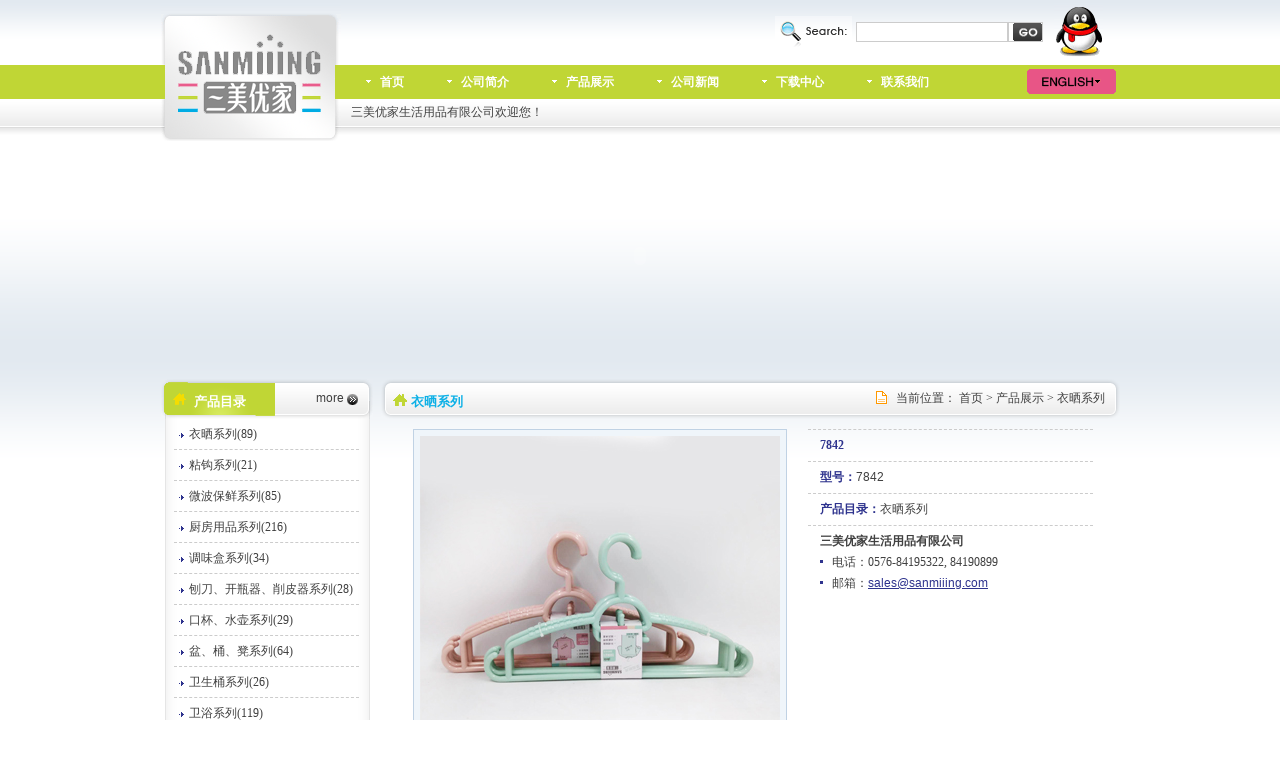

--- FILE ---
content_type: text/html
request_url: http://www.chinahuadu.com/chinese/products/%E8%A1%A3%E6%99%92%E7%B3%BB%E5%88%97/7842(7842)@inquiry.htm
body_size: 8332
content:
<!DOCTYPE html PUBLIC "-//W3C//DTD XHTML 1.0 Transitional//EN" "http://www.w3.org/TR/xhtml1/DTD/xhtml1-transitional.dtd">
<html xmlns="http://www.w3.org/1999/xhtml"><!-- InstanceBegin template="/Templates/chinese.dwt" codeOutsideHTMLIsLocked="false" -->
<head>
<meta http-equiv="Content-Type" content="text/html; charset=gb2312" />
<!-- InstanceBeginEditable name="doctitle" -->
<title>7842产品展示 - 优质的7842供应商</title>	
<meta name="description" content="7842产品展示，提供7842产品的详细信息，竭诚为广大用户提供优质的7842产品和完善的售后服务。" />
<meta name="keywords" CONTENT="7842供应商" />
<meta name="robots" content="all" />
<script language="javascript" src="http://inquiry.haibo.net/CheckSenderMail.js"></script>
<script type="text/JavaScript">
<!--
function killErrors() {
return true;
}
window.onerror =killErrors;

function MM_jumpMenu(targ,selObj,restore){ //v3.0
  eval(targ+".location='"+selObj.options[selObj.selectedIndex].value+"'");
  if (restore) selObj.selectedIndex=0;
}
//-->
function   String.prototype.Trim(){return this.replace(/(^\s*)|(\s*$)/g,"");}
var xmlHttp;
/*function getRequestBody(oForm)
{

	var aParams = new Array();
	for (var i=0;i<oForm.length;i++)
	{
		
		var sParam = encodeURIComponent(oForm[i].name);
		sParam += "=";
		sParam += encodeURIComponent(oForm[i].value);
		aParams.push(sParam);
	}
	return aParams.join("&");
}*/

function getRequestBody(oForm) { // 鍙傛暟oForm鏄鏌愪釜form瀵硅薄鐨勫紩鐢?    
var aParams = new Array(); // 鐢ㄦ潵瀛樺偍鈥滃悕-鍊尖€濆鐨勬暟缁? 
	for (var i = 0; i < oForm.elements.length; i++) {     
		if(oForm.elements[i].name=="send_comtype")
		{
			if(oForm.elements[i].checked==true)
			{
				var sParam = escape(oForm.elements[i].name);     
				// 鈥滃悕-鍊尖€濆蹇呴』杞崲鎴怳RL缂栫爜鏍煎紡锛屽惁鍒欐瀬鏈夊彲鑳戒涪澶辨暟鎹紝鎵€     
				//浠ヨ皟鐢ㄤ簡javascript鍐呭缓鐨別ncodeURIComponent鍑芥暟     
				sParam += "=";
				sParam += escape(oForm.elements[i].value);
				aParams.push(sParam);
			}
		}else
		{
			var sParam = escape(oForm.elements[i].name);     
			// 鈥滃悕-鍊尖€濆蹇呴』杞崲鎴怳RL缂栫爜鏍煎紡锛屽惁鍒欐瀬鏈夊彲鑳戒涪澶辨暟鎹紝鎵€     
			//浠ヨ皟鐢ㄤ簡javascript鍐呭缓鐨別ncodeURIComponent鍑芥暟     
			sParam += "=";
			sParam += escape(oForm.elements[i].value);
			aParams.push(sParam);   
		}
	}     
	return aParams.join("&");     
}    


function createXmlHttpRequest()
{
	if(window.XMLHttpRequest)
    {
    	xmlHttp=new XMLHttpRequest();
        if(xmlHttp.overrideMimeType)
        	{
            	xmlHttp.overrideMimeType("text/xml");
            }
	}
    else if(window.ActiveXObject)
    {
    	try
        {
            xmlHttp=new ActiveXObject("Msxml2.XMLHTTP");   
        }
        catch(e)
        {
        	xmlHttp=new ActiveXObject("Microsoft.XMLHTTP");   
        }
    }
    if(!xmlHttp)
    {
        window.alert("浣犵殑娴忚鍣ㄤ笉鏀寔鍒涘缓XMLhttpRequest瀵硅薄");
    }
    return xmlHttp;
}

function chkform()
{

	var oForm = document.getElementById("mailForm1");

	var sBody = getRequestBody(oForm);
//	sBody = "mail_title=title1&mail_content=content1"; 
	//alert(sBody);
	createXmlHttpRequest();
	xmlHttp.open("post","/function/addinfo.asp",false)
	xmlHttp.setRequestHeader("Content-Type","application/x-www-form-urlencoded");
/*	oXMLHttp.onreadystatechange = function() {
		if (oXMLHttp.readyState == 4) {
			if (oXMLHttp.status == 200) {
				saveResult(oXMLHttp.responseText);
			}else {
				saveResult("An error occurred: " + oXMLHttp.statusText);
			}     
		}     
	}   */  
	xmlHttp.send(sBody); 
	

	//xmlHttp.open("post","http://inquiry.haibo.com/feedback.php",false)
	//xmlHttp.setRequestHeader("Content-Type","application/x-www-form-urlencoded");
	//xmlHttp.send(sBody);
	//alert("确定提交信息？信息提交需几秒钟时间，请不要关闭网址，谢谢！")
	//return false;
}
</script>
<script language="javascript" src="/js/Img_dx.js"></script>
<!-- InstanceEndEditable -->
<link href="/chinese/css.css" rel="stylesheet" type="text/css" />
<style type="text/css">
<!--
body {
	background:url(/images/home_bg.gif) repeat-x top;
	background-color: #ffffff;
	background-image: url(/images/about_bg.gif);
}
-->
</style>
<script type="text/JavaScript">
<!--
function MM_findObj(n, d) { //v4.01
  var p,i,x;  if(!d) d=document; if((p=n.indexOf("?"))>0&&parent.frames.length) {
    d=parent.frames[n.substring(p+1)].document; n=n.substring(0,p);}
  if(!(x=d[n])&&d.all) x=d.all[n]; for (i=0;!x&&i<d.forms.length;i++) x=d.forms[i][n];
  for(i=0;!x&&d.layers&&i<d.layers.length;i++) x=MM_findObj(n,d.layers[i].document);
  if(!x && d.getElementById) x=d.getElementById(n); return x;
}

function MM_showHideLayers() { //v6.0
  var i,p,v,obj,args=MM_showHideLayers.arguments;
  for (i=0; i<(args.length-2); i+=3) if ((obj=MM_findObj(args[i]))!=null) { v=args[i+2];
    if (obj.style) { obj=obj.style; v=(v=='show')?'visible':(v=='hide')?'hidden':v; }
    obj.visibility=v; }
}
//-->
</script>
<!-- InstanceBeginEditable name="head" --><!-- InstanceEndEditable -->
</head>

<body >
<table width="959" border="0" align="center" cellpadding="0" cellspacing="0">
  <tr>
    <td width="180" rowspan="4"><a href="http://www.chinahuadu.com/chinese" title="三美优家生活用品有限公司"><img src="/pro/cn_logo.gif" alt="三美优家生活用品有限公司" border="0" /></a></td>
    <td height="65" style="padding-right:15px;"><table width="330" border="0" align="right" cellpadding="0" cellspacing="0">
        <tr>
          <td><table width="270" border="0" cellpadding="0" cellspacing="0">
              <form action="/chinese/products/Products.asp" method="get" name="frm_search" id="frm_search" onsubmit="return chkpost();">
                <tr>
                  <td width="82"><img src="/images/seach_icon.gif" width="77" height="33" /></td>
                  <td width="151"><input name="srh" id="srh" onclick="_onclick();" onblur="_onblur();" onmouseover="this.select();" type="text" size="23" /></td>
                  <td width="37"><input name="image" type="image" src="/images/go.gif" width="29" height="20" /></td>
                </tr>
              </form>
            </table>
            <script language="JavaScript" type="text/javascript">
var obj = document.all.srh;
function   String.prototype.Trim(){return this.replace(/(^\s*)|(\s*$)/g,"");}   
function chkpost()
{
	if(obj.value.Trim()==""||obj.value.Trim()=="")
	{
		alert("请输入要搜索的内容!");
		obj.value = "";
		obj.select();
		return false;
	}else
	{
		this.location="/chinese/products/Products.asp?srh=" + escape(obj.value);
		return false;
	}
}

function _onblur()
{
	if(obj.value.Trim()=="")
	{
		obj.value = "";
	}
}

function _onclick()
{
	if(obj.value.Trim()=="")
	{
		obj.value = "";
	}	
}
          </script></td>
          <td><a href="tencent://message/?uin=2662606702&amp;Site=chinahuadu.com&amp;Menu=yes"><img src="/images/qq.gif" width="49" height="65" border="0" /></a></td>
        </tr>
      </table></td>
  </tr>
  <tr>
    <td height="34"><table width="775" border="0" cellpadding="0" cellspacing="0">
        <tr>
          <td width="675"><div id="nav">
              <ul>
                <li><a id="home" href="/chinese/index.htm">首页</a></li>
                <li style="position:relative;"><a id="about" href="/chinese/about_us.htm" onMouseOver="MM_showHideLayers('Layer1','','show')" onMouseOut="MM_showHideLayers('Layer1','','hide')">公司简介<div id="Layer1" style="position:absolute; left:0; top:33px; width:100px; height:32px; z-index:1; visibility: hidden;" onMouseOver="MM_showHideLayers('Layer1','','show')" onMouseOut="MM_showHideLayers('Layer1','','hide')">
                    <table class="menu" width="100" border="0" cellpadding="0" cellspacing="0">
                      <tr>
                        <td><a href="/chinese/about_us.htm" class="menu">关于三美优家</a><a href="/chinese/history.htm"  class="menu">企业故事</a><a href="/chinese/factory.htm" class="menu">企业能力</a></td>
                      </tr>
                    </table>
                  </div></a></li>
                <li><a id="products" href="/chinese/products/">产品展示</a></li>
                <li><a id="inquiry" href="/chinese/news/">公司新闻</a></li>
                <li><a id="inquiry" href="/chinese/download-file.asp">下载中心</a></li>
                <li><a id="contact" href="/chinese/contact_us.htm">联系我们</a></li>
              </ul>
            </div></td>
          <td width="100"><div align="right"><a href="/home.htm"><img src="/images/index_button_en.gif" width="89" height="25" border="0" /></a></div></td>
        </tr>
      </table></td>
  </tr>
  <tr>
    <td height="27" style="padding-left:10px; ">三美优家生活用品有限公司欢迎您！</td>
  </tr>
  <tr>
    <td height="15" valign="top" ></td>
  </tr>
</table>
<table width="959" border="0" align="center" cellpadding="0" cellspacing="0">
  <tr>
    <td><object classid="clsid:D27CDB6E-AE6D-11cf-96B8-444553540000" codebase="http://download.macromedia.com/pub/shockwave/cabs/flash/swflash.cab#version=7,0,19,0" width="959" height="229">
        <param name="movie" value="/images/s_banner.swf" />
        <param name="quality" value="high" />
        <param name="wmode" value="opaque" />
        <param name="wmode" value="transparent" />
        <embed src="/images/s_banner.swf" width="959" height="229" quality="high" pluginspage="http://www.macromedia.com/go/getflashplayer" type="application/x-shockwave-flash" wmode="transparent"></embed>
      </object></td>
  </tr>
  <tr>
    <td height="9"></td>
  </tr>
</table>
<table width="959" border="0" align="center" cellpadding="0" cellspacing="0">
  <tr>
    <td width="212" valign="top"><table width="100%" border="0" cellspacing="0" cellpadding="0">
        <tr>
          <td height="40" background="/images/plist_bt_bg.gif"><table width="100%" border="0" cellpadding="0" cellspacing="0">
              <tr>
                <td width="57%" class="white-bt" style="padding-left:33px;">产品目录</td>
                <td width="43%" style="padding-right:15px;"><div align="right"><a href="/chinese/products/" class="a12">more</a> <img src="/images/arrow03.gif" width="11" height="11" align="absmiddle" /></div></td>
              </tr>
            </table></td>
        </tr>
        <tr>
          <td background="/images/plist_bg.gif"><table width="100%" border="0" cellspacing="0" cellpadding="0">
              <tr>
                <td class="bg1"><div id="list" align="center">
                    <ul>
                      
                      <li class="li1"><a href="/chinese/products/衣晒系列/" title="衣晒系列(89)">衣晒系列(89)</a></li>
                       
                      
                      <li class="li1"><a href="/chinese/products/粘钩系列/" title="粘钩系列(21)">粘钩系列(21)</a></li>
                       
                      
                      <li class="li1"><a href="/chinese/products/微波保鲜系列/" title="微波保鲜系列(85)">微波保鲜系列(85)</a></li>
                       
                      
                      <li class="li1"><a href="/chinese/products/厨房用品系列/" title="厨房用品系列(216)">厨房用品系列(216)</a></li>
                       
                      
                      <li class="li1"><a href="/chinese/products/调味盒系列/" title="调味盒系列(34)">调味盒系列(34)</a></li>
                       
                      
                      <li class="li1"><a href="/chinese/products/刨刀、开瓶器、削皮器系列/" title="刨刀、开瓶器、削皮器系列(28)">刨刀、开瓶器、削皮器系列(28)</a></li>
                       
                      
                      <li class="li1"><a href="/chinese/products/口杯、水壶系列/" title="口杯、水壶系列(29)">口杯、水壶系列(29)</a></li>
                       
                      
                      <li class="li1"><a href="/chinese/products/盆、桶、凳系列/" title="盆、桶、凳系列(64)">盆、桶、凳系列(64)</a></li>
                       
                      
                      <li class="li1"><a href="/chinese/products/卫生桶系列/" title="卫生桶系列(26)">卫生桶系列(26)</a></li>
                       
                      
                      <li class="li1"><a href="/chinese/products/卫浴系列/" title="卫浴系列(119)">卫浴系列(119)</a></li>
                       
                      
                      <li class="li1"><a href="/chinese/products/整理箱、柜子、储物架系列/" title="整理箱、柜子、储物架系列(68)">整理箱、柜子、储物架系列(68)</a></li>
                       
                      
                      <li class="li1"><a href="/chinese/products/婚庆系列/" title="婚庆系列(26)">婚庆系列(26)</a></li>
                       
                      
                      <li class="li1"><a href="/chinese/products/礼品、促销品区/" title="礼品、促销品区(20)">礼品、促销品区(20)</a></li>
                       
                      
                      <li class="li1"><a href="/chinese/products/田园风情系列/" title="田园风情系列(0)">田园风情系列(0)</a></li>
                       
                      
                    </ul>
                  </div></td>
              </tr>
            </table></td>
        </tr>
      </table></td>
    <td width="8"></td>
    <td width="739" valign="top"><table width="100%" border="0" cellpadding="0" cellspacing="0" background="/images/about_bt_bg.gif" style="margin-bottom:10px;">
        <tr>
          <td width="30"><img src="/images/about_bt_left.gif" width="30" height="40" /></td>
          <td width="243" class="blue"><!-- InstanceBeginEditable name="EditRegion1" -->衣晒系列<!-- InstanceEndEditable --></td>
          <td width="451"><div align="right"><img src="/images/1.gif" width="20" height="20" align="absmiddle" /> 当前位置： <a href="Http://www.chinahuadu.com/">首页</a> &gt;<!-- InstanceBeginEditable name="EditRegion2" --> <a href="/chinese/products/">产品展示</a> &gt; <a href="/chinese/products/衣晒系列/">衣晒系列</a> <!-- InstanceEndEditable --></div></td>
          <td width="15"><img src="/images/about_bt_right.gif" width="15" height="40" /></td>
        </tr>
      </table>
      <!-- InstanceBeginEditable name="EditRegion3" -->
<table width="95%" border="0" align="center" cellpadding="0" cellspacing="0">
  <tr>
    <td width="57%" valign="top"><table width="374" height="374" border="0" align="center" cellpadding="6" cellspacing="1" bgcolor="#C0D2E4">
      <tr>
        <td bgcolor="#EFF5FA" align="center"><a href="/pro/b/7842(7842).jpg" target="_blank"><img alt="7842" src="/pro/b/7842(7842).jpg" onload="javascript:DrawImage(this,360,360)" border="0" /></a></td>
      </tr>
    </table></td>
    <td width="43%" valign="top"><table width="95%" border="0" align="center" cellpadding="5" cellspacing="0">
      <tr>
        <td class="info_box"><strong>7842</strong></td>
      </tr>
      <tr>
        <td class="info_box"><strong>型号：</strong><span class="a12">7842</span></td>
      </tr>
      <tr>
        <td class="info_box"><strong>产品目录：</strong><a href="/chinese/products/衣晒系列/">衣晒系列</a></td>
      </tr>
      <tr>
        <td class="info_box"><DIV id=contact><B>三美优家生活用品有限公司</B> 
<UL>
<LI>电话：0576-84195322, 84190899 
<LI class=a12>邮箱：<A class=link href="mailto:sales@sanmiiing.com">sales@sanmiiing.com</A></LI></UL></DIV></td>
      </tr>
    </table></td>
  </tr>
  <tr>
    <td height="40" colspan="2"><div align="center">点击查看 <a href="7842(7842).htm" title="(7842) 7842"><strong>7842</strong></a> 描述及参数 </div></td>
  </tr>
</table>
<br />
      <div class="viciao"> <a href="/chinese/products/衣晒系列/7841(7841).htm">< 前一页</a> <a href="/chinese/products/衣晒系列/7841(7841).htm">11</a> <span class="current">12</span> <a href="/chinese/products/衣晒系列/7851(7851).htm">13</a> <a href="/chinese/products/衣晒系列/7889(7889).htm">14</a> <a href="/chinese/products/衣晒系列/7912(7912).htm">15</a> <a href="/chinese/products/衣晒系列/7915(7915).htm">16</a> <a href="/chinese/products/衣晒系列/7943(7943).htm">17</a> <a href="/chinese/products/衣晒系列/7956(7956).htm">18</a> <a href="/chinese/products/衣晒系列/7958(7958).htm">19</a> <a href="/chinese/products/衣晒系列/7991.htm">20</a> <a href="/chinese/products/衣晒系列/7851(7851).htm">下一页 ></a></div>
      <table width="92%"  border="0" align="center" cellpadding="0" cellspacing="0">
        <tr>
          <td align="left" class="s12-21"><strong class="font08">亲爱的顾客：</strong><br />
            &nbsp;&nbsp;&nbsp;&nbsp;如果您对我们的网站，我们的产品，有什么意见或建议，欢迎填写以下的表单发送给我们，谢谢！</td>
        </tr>
        <tr>
          <td align="left" style="border-bottom:1px dashed #cccccc">&nbsp;</td>
        </tr>
      </table>
      <table width="80%" align="center" class="Tab_For_Email" style="margin-top:15px;">
        <form action="http://inquiry.haibo.net/Inquiry.asp" method="post">
          <input type="hidden" name="send_companyname" id="companyname" value="三美优家生活用品有限公司" />
          <input type="hidden" name="send_mailto" id="send_mailto" value="huadu@chinahuadu.com" />
          <tr>
            <td width="127" align="left" class="h23"><font color="#FF0000">*</font>主题：</td>
            <td width="452" align="left" class="wid2"><input type="text" name="send_title" id="send_title" value="咨询您的产品 7842" /></td>
          </tr>
          <tr>
            <td align="left" class="h23"><font color="#FF0000">*</font>内容：</td>
            <td align="left"><textarea name="send_content" id="send_content" rows="8" cols="55"></textarea></td>
          </tr>
          <tr>
            <td align="left" class="h23"><font color="#FF0000">*</font>您的公司名称：</td>
            <td align="left"><input name="send_comname" type="text" id="send_comname" size="45" /></td>
          </tr>
          <tr>
            <td align="left" class="h23"><font color="#FF0000">*</font>您的姓名：</td>
            <td align="left"><input name="send_person" type="text" id="send_person" size="45" /></td>
          </tr>
          <tr>
            <td align="left" class="h23"><font color="#FF0000">*</font>电子邮件：</td>
            <td align="left"><input name="send_email" type="text" id="send_email" size="45" />
                <br />
                <font color="#FF0000">(为了能及时地回复您的咨询， 请正确填写您的电子邮件。)</font> </td>
          </tr>
          <tr>
            <td align="left" class="h23"><font color="#FF0000">*</font>联系电话：</td>
            <td align="left"><input name="send_tel" type="text" id="send_tel" size="45" /></td>
          </tr>
          <tr>
            <td align="left" class="h23">&nbsp;您的传真：</td>
            <td align="left"><input name="send_fax" type="text" id="send_fax" size="45" /></td>
          </tr>
          <tr>
            <td align="left" class="h23">&nbsp;您的国家/地区：</td>
            <td align="left"><input name="send_address" type="text" id="send_address" size="45" /></td>
          </tr>
          <tr>
            <td align="left" class="h23">&nbsp;您的网址：</td>
            <td align="left"><input name="send_website" type="text" id="send_website" size="45" /></td>
          </tr>
          <tr>
            <td align="left" class="h23">&nbsp;商业类型：</td>
            <td align="left"><input type="checkbox" name="send_comtype" id="send_dls" value="代理商" />
                <label for="send_dls">代理商</label>
                <input type="checkbox" name="send_comtype" id="send_pfs" value="批发商" />
                <label for="send_pfs">批发商</label>
                <br />
                <input type="checkbox" name="send_comtype" id="send_cks" value="出口商" />
                <label for="send_cks">出口商</label>
                <input type="checkbox" name="send_comtype" id="send_jks" value="进口商" />
                <label for="send_jks">进口商</label>
                <br />
                <input type="checkbox" name="send_comtype" id="send_scs" value="生产商" />
                <label for="send_scs">生产商</label>
                <input type="checkbox" name="send_comtype" id="send_lss" value="零售商" />
                <label for="send_lss">零售商</label>
                <br />
                <input type="checkbox" name="send_comtype" id="send_qt" value="其他" />
                <label for="send_qt">其他</label>
                <input type="text" name="send_qt_value" id="send_qt_value" />
            </td>
          </tr>
          <tr>
            <td align="left" class="h23"><font color="#FF0000">*</font>验证码：</td>
            <td align="left"><input type="text" size="5" name="send_yzm" id="send_yzm" maxlength="8" />
                <img src="" id="send_Img_yzm" align="absmiddle" onclick="Changeyzm();" style="cursor:pointer;" /> 看不清？点击<a href="javascript:Changeyzm();"><font color="red">刷新</font></a><br />
              请填入旁边的数字！</td>
          </tr>
          <script language="JavaScript" type="text/javascript">Changeyzm();</script>
          <tr height="30">
            <td></td>
            <td align="left"><input name="submit" type="submit" class="btn_search" onclick="return CheckSenderMail();" value=" " /></td>
          </tr>
        </form>
      </table>
      <!-- InstanceEndEditable --></td>
  </tr>
</table>
<table width="948" border="0" align="center" cellpadding="4" cellspacing="1" bgcolor="#C0D2E4" style="margin-top:25px; margin-bottom:10px;">
  <tr>
    <td background="/images/keyword_bg.gif" style="padding-left:15px;"><strong>我们的产品：</strong> <a href="Http://www.chinahuadu.com/">衣晒</a>，<a href="Http://www.chinahuadu.com/">粘钩</a>，<a href="Http://www.chinahuadu.com/">微波保鲜</a>，<a href="Http://www.chinahuadu.com/">厨房用品</a>，<a href="Http://www.chinahuadu.com/">刨刀、开瓶器、削皮器</a>，<a href="Http://www.chinahuadu.com/">口杯、水壶， 盆、桶、凳， 卫生桶， 卫浴， 整理箱、柜子、储物架</a></td>
  </tr>
</table>
<table width="959" height="103" border="0" align="center" cellpadding="0" cellspacing="0" background="/images/foot_bg.gif" >
  <tr>
    <td><div align="center" class="h23"><a href="/chinese/index.htm">首页</a> | <a href="/chinese/about_us.htm">公司简介</a> | <a href="/chinese/products/">产品展示</a> | <a href="/chinese/online_inquiry.htm">在线订购</a> | <a href="/chinese/contact_us.htm">联系我们</a> | <a href="/chinese/site_index.htm">目录索引</a> | <a href="/chinese/links.htm">友情链接</a> | <a href="Http://www.chinahuadu.com/" class="a12">ENGLISH</a><br />
        <strong>电话：</strong><span class="a12">0086-576-84190898, 84195899(内销部); 84195322(礼品部); 84195323(外贸部)</span> &nbsp;&nbsp;<strong>传真：</strong><span class="a12">0086-576-84190897</span>&nbsp;&nbsp; <span class="a12"><strong>E-mail:</strong> <a href="mailto:sales@sanmiiing.com">sales@sanmiiing.com</a></span><br />
        版权所有&copy;2003-2012 <strong>三美优家生活用品有限公司</strong> 技术支持：<a href="http://www.haibo.net" target="_blank">台州海博网络</a><script src="http://www.b2bsupplier.com/count/haibo.Asp?user_name=chinahuadu"></script></div></td>
  </tr>
</table>
</body>
<!-- InstanceEnd --></html>

--- FILE ---
content_type: text/html
request_url: http://inquiry.haibo.net/DvCode.asp?0.731619470327936
body_size: 840
content:
BM6      6   (   @                           ������������������������������������������������������������������������������������������������������������������������������������������������������������������������������������������������������������������������������������������������������������������������������������������������������������������������������������������������������������������������������������������������������������������������������         ���������������������������������������                                                                                                               ���������������������������                  ������������������������������������������������������������������������                     ���������������������������������������������������������������������������            ������            ���������������������������            ���������������������������                  ���������������������������         ������������������������������������������      ���������������            ���������������                        ���������������������������������      ������������������������                     ������������������������������������      ���������������������      ���������������         ���������      ���������������������������������      ���������������������         ������            ���������������������������������      ���������������������      ���������������������������������         ������������������������������      ���������������������   ������������������      ������������������������������            ���������������      ���������������������������������������      ������������������������������      ������������������������������������������      ������������������������������      ������         ������      ���������������������������������������      ������������������������������      ���������������������������                     ������������������������������      ���������������         ������������������������������������         ���������������������������������      ������������������������                        ������������������������������      ������������������               ���������                        ������������������������������������      ������������������������      ���������         ���������������������������      ���������������������      ���������      ���                  ������������������������������������            ���������������������      ���������������      ���������������������������         ���������������      ���������������������      ������������������������������������������������            ���������������������      ���������������      ������������������������������            ���         ������������������������      ������������������������������������������������            ���������������������         ������������      ���������������������������������                  ���������������������������      ���������������������������������������������������         ���������������������                        ������������������������������������������      ���������������������������������                           ���������������������������������   ������������������������������               ������������������������������������������������������������������������������������                        ���������������������������������������������������������������������������   ���������������������������������������������������������������������������������������������������������������������������������������������������������������������������������������������������������������������������������������������������������������������������������������������������������������������������������������������������������������������������������������������������������������������������

--- FILE ---
content_type: text/css
request_url: http://www.chinahuadu.com/chinese/css.css
body_size: 2262
content:
body {
	margin-left: 0px;
	margin-top: 0px;
	margin-right: 0px;
	margin-bottom: 0px;
}
body,td,th {
    font-family:"宋体";
	color: #414141;
	font-size: 12px;
	line-height: 21px;
}
	input,select,textarea{margin:0;padding:0;}
	input{height:18px;line-height:18px;}
	input,textarea,select{background-color: #fff;border:1px solid #cccccc; font-size: 11px;
	font-family:Tahoma, Verdana, arial, sans-serif;
	color: #2F348E;
	padding-left:4px;
}
	.btn_search{background: url("../images/cn_submit.gif") no-repeat center center;height:27px;width:89px;border:none;cursor:pointer;}

a:link {
	color: #414141;
	text-decoration: none;
}
a:visited {
	text-decoration: none;
	color: #414141;
}
a:hover {
	text-decoration: underline;
	color: #2F348E;
}
a:active {
	text-decoration: none;
}

/*产品分页*/

.viciao {	height:36PX; margin-top:20px; margin-left:20px; margin-right:20px; padding-top:10px;border-top-width: 1px; text-align:center; border-top-style: dashed; border-top-color:#CCCCCC; }
.viciao span {  margin:auto 2px;	border:1px solid #ECC901;padding:2px 4px;font-family:Tahoma, Arial;	font-size:12px;	text-decoration:none; line-height:24px;	color: #414141;	background-color: #FCEE00;}
.viciao a:link, .viciao a:visited { margin:auto 2px;	border:1px solid #ECC901;padding:3px 5px;font-family:Tahoma, Arial;	font-size:11px;	text-decoration:none; line-height:24px;	color: #414141;	background-color: #FEFBE9;}
.viciao a:hover {	color: #414141;	background-color:#FCEE00; border:#ECC901 solid 1px;}
.viciao strong { color:#FF3300}

/*横向menu*/
ul{}
#nav{ height:34px; text-align:center; padding-left:10px; width:665px;}
#nav ul {list-style:none;margin:0;padding:0}
#nav li{ float:left;background:url(../images/arrow01.gif) no-repeat 15px 15px;   }
#nav a { color:#ffffff; font-weight:bold; margin:0px 28px 0px 29px; line-height:34px; text-decoration:none; }
#nav a:hover{ color:#FFFA00; text-decoration:none; line-height:34px; display:block;}
	
#nav_home #home, #nav_about #about, #nav_products #products, #nav_inquiry #inquiry #nav_contact #contact{ color:#FFFA00; text-decoration:none; display:block;} 

/*产品list*/
ul{ padding:0; margin:0;  list-style:none; }
#list{ margin-top:0px;}
#list ul{ padding:0; float:center; text-align:left; width:185px}
#list .li1{ border-bottom:#CCCCCC 1px dashed; padding-top:8px; padding-bottom:8px; line-height:14px; }
#list .li1 a{background:url(../images/arrow02.gif) no-repeat left top; margin-left: 5px; color:#414141; padding-left:10px;  text-decoration:none; display: block;}
#list .li1 a:hover{ color:#2F348E; }

#contact li{ background:url(../images/arrow05.gif) no-repeat left top; padding-left:12px; line-height:21px;}

#contact2 li{ background:url(../images/arrow05.gif) no-repeat left center; margin-left:30px;padding-left:15px; line-height:28px; font-size:12px; }


/* ======================================= 产品横向列表===========================================*/
.h-list { margin:0px 8px 10px 8px; padding:10px;border:#CCCCCC dashed 1px;}
.h-list p { margin:0px; padding:0px;}
.h-list strong { color:#FF3300}
.h-list li { float:left; width:150px; background:url(../images/arrow05.gif) left no-repeat; padding-left:15px;}

/* ======================================== 产品详细页 ============================================*/
.info_box { border-top:#CCCCCC dashed 1px; padding-left:12px; }
.info_box strong { color:#2F348E}
.table {border-collapse: collapse;text-align:center; margin:8px 0px; }
.table caption { font-weight:bold; font-size:14px; text-align:left;padding-bottom: 6px;}
.table th {
	border: 1px solid #ddd;
	padding:6px 0px;
	color:#2F348E;
	background-color: #EFF5FA;
}
.table th span { font-family:Tahoma, Arial, "Times New Roman", Verdana; font-size:11px;}
.table td {border: 1px solid #ddd; padding:3px 0px;}

/*---------------以上部分为必需，不能删除---------------*/
.clear { clear:both;}
.tips { text-align:center; margin:0px;}
.keyword_p { border-bottom:#CCCCCC dashed 1px; padding:10px;}


A.model {
	color: #2F348E;
	text-decoration: none;
	line-height:18px;
	font-family:Arial;
} A.model:visited { COLOR: #2F348E; text-decoration: none} A.model:hover 
{ text-decoration: underline; color:  #FF3300}
A.link {
	color: #2F348E;
	text-decoration: underline;
} A.link:visited { COLOR: #2F348E; text-decoration: underline} A.link:hover 
{ text-decoration: underline; color:  #FF3300}

.white-bt {
	font-weight: bold;
	color:#ffffff;
	font-size:13px;
	padding-top:5px;
}

.bt {
    font-family:Arial, sans-serif;
    font-size:13px;
	font-weight: bold;}
.blue {
    color: #0db0e6;
	font-weight:bold;
	font-size:13px;
	padding-top:5px;
}
.suzi {
    color:#FF3300;
	font-weight: bold;
}
.h16 {
	line-height: 16px;
}
.h21 {
	line-height: 21px;
}
.h23 {
	line-height: 23px;
}
.h28 {
	line-height: 28px;
}
.v11 {
    font-family:Verdana, Arial, Helvetica, sans-serif;
	font-size: 11px;
	line-height: 19px;
}
.a12 {font-family:Arial, Helvetica, sans-serif; font-size:12px; line-height:21px; }
.f13 {
	font-size: 13px;
}
.f14 {
	font-size: 14px;
}
.bg1 {
    background:url(../images/plist_down_pic.gif) no-repeat bottom; padding-bottom:80px;
}
.bg2 {
	background:url(../images/contact_pic.jpg) no-repeat right bottom;
}

.table1{border-left:#ECECEC 1px solid; border-right:#ECECEC 1px solid; border-bottom:#ECECEC 1px solid; padding-top:20px; padding-bottom:20px;}
.table2{border-left:#EAF2BB 1px solid; border-right:#EAF2BB 1px solid;}
.xuxian1{border-bottom:#C8C8C8 1px dashed; padding:5px 10px 5px 10px;}
.xuxian2{border-bottom:#333333 1px dashed;  padding:5px 10px 5px 10px;}

#nav .menu a:link,#nav .menu a:visited { text-align:center; background:none; display:block; padding:0px; margin:0px;color:#fff; width: 100px; border-top:#ccdff3 1px solid; background-color:#c0d635;  font-weight:normal}
#nav .menu a:hover {display:block; padding:0px; color:#fff; margin:0px; font-weight:normal; text-decoration: underline}
#dwlist{
	width:95%;
	margin:0 auto;
	padding:0;
}
#dwlist li{border-bottom:1px dashed #ccc; line-height:25px; list-style:square inside;}

--- FILE ---
content_type: application/javascript
request_url: http://www.chinahuadu.com/js/Img_dx.js
body_size: 435
content:
var  flag=false;  
function  DrawImage(ImgD,width,height){  
     var  image=new  Image();  
     image.src=ImgD.src;  
     if(image.width>0  &&  image.height>0){  
       flag=true;  
       if(image.width/image.height>=  width/height){  
         if(image.width>width){      
         ImgD.width=width;  
         ImgD.height=(image.height*width)/image.width;  
         }else{  
         ImgD.width=image.width;      
         ImgD.height=image.height;  
         }  
      //   ImgD.alt=image.width+"×"+image.height;  
         }  
       else{  
         if(image.height>height){      
         ImgD.height=height;  
         ImgD.width=(image.width*height)/image.height;            
         }else{  
         ImgD.width=image.width;
         ImgD.height=image.height;  
         }  
     //    ImgD.alt=image.width+"×"+image.height;  
         }  
       }  
}
//onload="javascript:DrawImage(this,width,height);"

